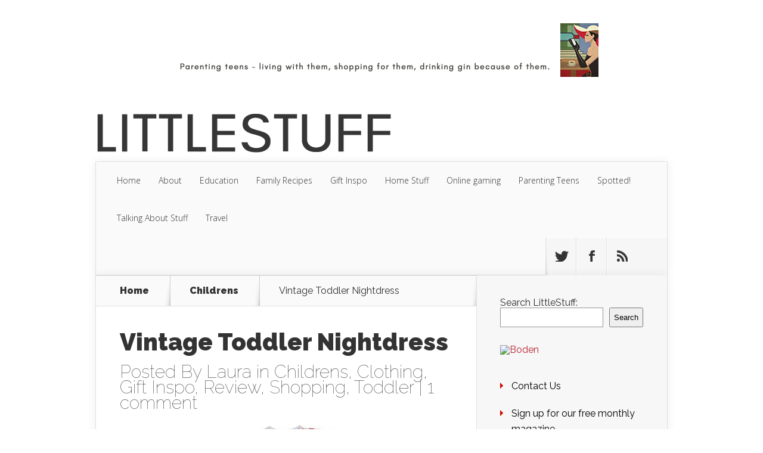

--- FILE ---
content_type: text/html; charset=UTF-8
request_url: https://www.littlestuff.co.uk/vintage-toddler-nightdress/
body_size: 11853
content:
<!DOCTYPE html>
<!--[if IE 6]>
<html id="ie6" lang="en-GB">
<![endif]-->
<!--[if IE 7]>
<html id="ie7" lang="en-GB">
<![endif]-->
<!--[if IE 8]>
<html id="ie8" lang="en-GB">
<![endif]-->
<!--[if !(IE 6) | !(IE 7) | !(IE 8)  ]><!-->
<html lang="en-GB">
<!--<![endif]-->
<head>
	<meta charset="UTF-8" />
			
	<meta http-equiv="X-UA-Compatible" content="IE=edge">
	<link rel="pingback" href="https://www.littlestuff.co.uk/blog/xmlrpc.php" />

		<!--[if lt IE 9]>
	<script src="https://www.littlestuff.co.uk/blog/wp-content/themes/Nexus/js/html5.js" type="text/javascript"></script>
	<![endif]-->

	<script type="text/javascript">
		document.documentElement.className = 'js';
	</script>

	<script>var et_site_url='https://www.littlestuff.co.uk/blog';var et_post_id='6955';function et_core_page_resource_fallback(a,b){"undefined"===typeof b&&(b=a.sheet.cssRules&&0===a.sheet.cssRules.length);b&&(a.onerror=null,a.onload=null,a.href?a.href=et_site_url+"/?et_core_page_resource="+a.id+et_post_id:a.src&&(a.src=et_site_url+"/?et_core_page_resource="+a.id+et_post_id))}
</script><meta name='robots' content='index, follow, max-image-preview:large, max-snippet:-1, max-video-preview:-1' />
	<style>img:is([sizes="auto" i], [sizes^="auto," i]) { contain-intrinsic-size: 3000px 1500px }</style>
	
	<!-- This site is optimized with the Yoast SEO Premium plugin v20.11 (Yoast SEO v26.0) - https://yoast.com/wordpress/plugins/seo/ -->
	<title>Vintage Toddler Nightdress - LittleStuff</title>
	<link rel="canonical" href="https://www.littlestuff.co.uk/vintage-toddler-nightdress/" />
	<meta property="og:locale" content="en_GB" />
	<meta property="og:type" content="article" />
	<meta property="og:title" content="Vintage Toddler Nightdress" />
	<meta property="og:description" content="Sometimes, a girls doesn&#039;t want to wear pyjamas. Or even (in our house) Jymamas. Sometimes a girl wants a pretty nightie. Sometimes a girl wants a pretty" />
	<meta property="og:url" content="https://www.littlestuff.co.uk/vintage-toddler-nightdress/" />
	<meta property="og:site_name" content="LittleStuff" />
	<meta property="article:publisher" content="https://www.facebook.com/litttlestuff/" />
	<meta property="article:published_time" content="2011-07-25T08:57:44+00:00" />
	<meta property="article:modified_time" content="2017-07-12T15:08:47+00:00" />
	<meta property="og:image" content="https://www.littlestuff.co.uk/blog/wp-content/uploads/2011/07/toddler-nightie.jpg" />
	<meta property="og:image:width" content="400" />
	<meta property="og:image:height" content="361" />
	<meta property="og:image:type" content="image/jpeg" />
	<meta name="author" content="Laura" />
	<meta name="twitter:label1" content="Written by" />
	<meta name="twitter:data1" content="Laura" />
	<meta name="twitter:label2" content="Estimated reading time" />
	<meta name="twitter:data2" content="1 minute" />
	<script type="application/ld+json" class="yoast-schema-graph">{"@context":"https://schema.org","@graph":[{"@type":"Article","@id":"https://www.littlestuff.co.uk/vintage-toddler-nightdress/#article","isPartOf":{"@id":"https://www.littlestuff.co.uk/vintage-toddler-nightdress/"},"author":{"name":"Laura","@id":"https://www.littlestuff.co.uk/#/schema/person/f7e60d9520e1a7d676164ea0880c6c02"},"headline":"Vintage Toddler Nightdress","datePublished":"2011-07-25T08:57:44+00:00","dateModified":"2017-07-12T15:08:47+00:00","mainEntityOfPage":{"@id":"https://www.littlestuff.co.uk/vintage-toddler-nightdress/"},"wordCount":188,"commentCount":1,"publisher":{"@id":"https://www.littlestuff.co.uk/#organization"},"image":{"@id":"https://www.littlestuff.co.uk/vintage-toddler-nightdress/#primaryimage"},"thumbnailUrl":"http://www.littlestuff.co.uk/blog/wp-content/uploads/2011/07/toddler-nightie.jpg","articleSection":["Childrens","Clothing","Gift Inspo","Review","Shopping","Toddler"],"inLanguage":"en-GB","potentialAction":[{"@type":"CommentAction","name":"Comment","target":["https://www.littlestuff.co.uk/vintage-toddler-nightdress/#respond"]}]},{"@type":"WebPage","@id":"https://www.littlestuff.co.uk/vintage-toddler-nightdress/","url":"https://www.littlestuff.co.uk/vintage-toddler-nightdress/","name":"Vintage Toddler Nightdress - LittleStuff","isPartOf":{"@id":"https://www.littlestuff.co.uk/#website"},"primaryImageOfPage":{"@id":"https://www.littlestuff.co.uk/vintage-toddler-nightdress/#primaryimage"},"image":{"@id":"https://www.littlestuff.co.uk/vintage-toddler-nightdress/#primaryimage"},"thumbnailUrl":"http://www.littlestuff.co.uk/blog/wp-content/uploads/2011/07/toddler-nightie.jpg","datePublished":"2011-07-25T08:57:44+00:00","dateModified":"2017-07-12T15:08:47+00:00","breadcrumb":{"@id":"https://www.littlestuff.co.uk/vintage-toddler-nightdress/#breadcrumb"},"inLanguage":"en-GB","potentialAction":[{"@type":"ReadAction","target":["https://www.littlestuff.co.uk/vintage-toddler-nightdress/"]}]},{"@type":"ImageObject","inLanguage":"en-GB","@id":"https://www.littlestuff.co.uk/vintage-toddler-nightdress/#primaryimage","url":"https://www.littlestuff.co.uk/blog/wp-content/uploads/2011/07/toddler-nightie.jpg","contentUrl":"https://www.littlestuff.co.uk/blog/wp-content/uploads/2011/07/toddler-nightie.jpg","width":"400","height":"361"},{"@type":"BreadcrumbList","@id":"https://www.littlestuff.co.uk/vintage-toddler-nightdress/#breadcrumb","itemListElement":[{"@type":"ListItem","position":1,"name":"Home","item":"https://www.littlestuff.co.uk/"},{"@type":"ListItem","position":2,"name":"Vintage Toddler Nightdress"}]},{"@type":"WebSite","@id":"https://www.littlestuff.co.uk/#website","url":"https://www.littlestuff.co.uk/","name":"LittleStuff","description":"Parenting teens - living with them, shopping for them, drinking gin because of them.","publisher":{"@id":"https://www.littlestuff.co.uk/#organization"},"potentialAction":[{"@type":"SearchAction","target":{"@type":"EntryPoint","urlTemplate":"https://www.littlestuff.co.uk/?s={search_term_string}"},"query-input":{"@type":"PropertyValueSpecification","valueRequired":true,"valueName":"search_term_string"}}],"inLanguage":"en-GB"},{"@type":"Organization","@id":"https://www.littlestuff.co.uk/#organization","name":"LittleStuff","url":"https://www.littlestuff.co.uk/","logo":{"@type":"ImageObject","inLanguage":"en-GB","@id":"https://www.littlestuff.co.uk/#/schema/logo/image/","url":"https://www.littlestuff.co.uk/blog/wp-content/uploads/2020/02/text-logo.png","contentUrl":"https://www.littlestuff.co.uk/blog/wp-content/uploads/2020/02/text-logo.png","width":1461,"height":202,"caption":"LittleStuff"},"image":{"@id":"https://www.littlestuff.co.uk/#/schema/logo/image/"},"sameAs":["https://www.facebook.com/litttlestuff/","https://x.com/littlestuff","https://www.instagram.com/littlestuffstuff/","https://uk.pinterest.com/littlestuffspot/","https://www.youtube.com/c/LittlestuffCoUk"]},{"@type":"Person","@id":"https://www.littlestuff.co.uk/#/schema/person/f7e60d9520e1a7d676164ea0880c6c02","name":"Laura","image":{"@type":"ImageObject","inLanguage":"en-GB","@id":"https://www.littlestuff.co.uk/#/schema/person/image/","url":"https://secure.gravatar.com/avatar/b5a302f04ada70dcb070b69cba4e42d64f3de1e26012baf57894d94bdae09e34?s=96&d=monsterid&r=g","contentUrl":"https://secure.gravatar.com/avatar/b5a302f04ada70dcb070b69cba4e42d64f3de1e26012baf57894d94bdae09e34?s=96&d=monsterid&r=g","caption":"Laura"},"description":"A 70's child, I’ve been married for a Very Long Time, and appear to have made four children, and collected one large and useless dog along the way. I work, I have four children, I have a dog… ergo, I do not do dusting or ironing. I began LittleStuff back in (gulp) 2004. I like huge mugs of tea. And Coffee. And Cake. And a steaming cone of crispy fresh fluffy chips, smothered in salt and vinegar. #healthyeater When I grow up I am going to be quietly graceful, organised and wear lipstick every day. In the meantime I *may* have a slight butterfly-brain issue.","sameAs":["http://www.littlestuff.co.uk","https://x.com/littlestuff"]}]}</script>
	<!-- / Yoast SEO Premium plugin. -->


<link rel='dns-prefetch' href='//www.googletagmanager.com' />
<link rel='dns-prefetch' href='//fonts.googleapis.com' />
<link rel="alternate" type="application/rss+xml" title="LittleStuff &raquo; Feed" href="https://www.littlestuff.co.uk/feed/" />
<link rel="alternate" type="application/rss+xml" title="LittleStuff &raquo; Comments Feed" href="https://www.littlestuff.co.uk/comments/feed/" />
<link rel="alternate" type="application/rss+xml" title="LittleStuff &raquo; Vintage Toddler Nightdress Comments Feed" href="https://www.littlestuff.co.uk/vintage-toddler-nightdress/feed/" />
<script type="text/javascript">
/* <![CDATA[ */
window._wpemojiSettings = {"baseUrl":"https:\/\/s.w.org\/images\/core\/emoji\/16.0.1\/72x72\/","ext":".png","svgUrl":"https:\/\/s.w.org\/images\/core\/emoji\/16.0.1\/svg\/","svgExt":".svg","source":{"concatemoji":"https:\/\/www.littlestuff.co.uk\/blog\/wp-includes\/js\/wp-emoji-release.min.js?ver=6.8.3"}};
/*! This file is auto-generated */
!function(s,n){var o,i,e;function c(e){try{var t={supportTests:e,timestamp:(new Date).valueOf()};sessionStorage.setItem(o,JSON.stringify(t))}catch(e){}}function p(e,t,n){e.clearRect(0,0,e.canvas.width,e.canvas.height),e.fillText(t,0,0);var t=new Uint32Array(e.getImageData(0,0,e.canvas.width,e.canvas.height).data),a=(e.clearRect(0,0,e.canvas.width,e.canvas.height),e.fillText(n,0,0),new Uint32Array(e.getImageData(0,0,e.canvas.width,e.canvas.height).data));return t.every(function(e,t){return e===a[t]})}function u(e,t){e.clearRect(0,0,e.canvas.width,e.canvas.height),e.fillText(t,0,0);for(var n=e.getImageData(16,16,1,1),a=0;a<n.data.length;a++)if(0!==n.data[a])return!1;return!0}function f(e,t,n,a){switch(t){case"flag":return n(e,"\ud83c\udff3\ufe0f\u200d\u26a7\ufe0f","\ud83c\udff3\ufe0f\u200b\u26a7\ufe0f")?!1:!n(e,"\ud83c\udde8\ud83c\uddf6","\ud83c\udde8\u200b\ud83c\uddf6")&&!n(e,"\ud83c\udff4\udb40\udc67\udb40\udc62\udb40\udc65\udb40\udc6e\udb40\udc67\udb40\udc7f","\ud83c\udff4\u200b\udb40\udc67\u200b\udb40\udc62\u200b\udb40\udc65\u200b\udb40\udc6e\u200b\udb40\udc67\u200b\udb40\udc7f");case"emoji":return!a(e,"\ud83e\udedf")}return!1}function g(e,t,n,a){var r="undefined"!=typeof WorkerGlobalScope&&self instanceof WorkerGlobalScope?new OffscreenCanvas(300,150):s.createElement("canvas"),o=r.getContext("2d",{willReadFrequently:!0}),i=(o.textBaseline="top",o.font="600 32px Arial",{});return e.forEach(function(e){i[e]=t(o,e,n,a)}),i}function t(e){var t=s.createElement("script");t.src=e,t.defer=!0,s.head.appendChild(t)}"undefined"!=typeof Promise&&(o="wpEmojiSettingsSupports",i=["flag","emoji"],n.supports={everything:!0,everythingExceptFlag:!0},e=new Promise(function(e){s.addEventListener("DOMContentLoaded",e,{once:!0})}),new Promise(function(t){var n=function(){try{var e=JSON.parse(sessionStorage.getItem(o));if("object"==typeof e&&"number"==typeof e.timestamp&&(new Date).valueOf()<e.timestamp+604800&&"object"==typeof e.supportTests)return e.supportTests}catch(e){}return null}();if(!n){if("undefined"!=typeof Worker&&"undefined"!=typeof OffscreenCanvas&&"undefined"!=typeof URL&&URL.createObjectURL&&"undefined"!=typeof Blob)try{var e="postMessage("+g.toString()+"("+[JSON.stringify(i),f.toString(),p.toString(),u.toString()].join(",")+"));",a=new Blob([e],{type:"text/javascript"}),r=new Worker(URL.createObjectURL(a),{name:"wpTestEmojiSupports"});return void(r.onmessage=function(e){c(n=e.data),r.terminate(),t(n)})}catch(e){}c(n=g(i,f,p,u))}t(n)}).then(function(e){for(var t in e)n.supports[t]=e[t],n.supports.everything=n.supports.everything&&n.supports[t],"flag"!==t&&(n.supports.everythingExceptFlag=n.supports.everythingExceptFlag&&n.supports[t]);n.supports.everythingExceptFlag=n.supports.everythingExceptFlag&&!n.supports.flag,n.DOMReady=!1,n.readyCallback=function(){n.DOMReady=!0}}).then(function(){return e}).then(function(){var e;n.supports.everything||(n.readyCallback(),(e=n.source||{}).concatemoji?t(e.concatemoji):e.wpemoji&&e.twemoji&&(t(e.twemoji),t(e.wpemoji)))}))}((window,document),window._wpemojiSettings);
/* ]]> */
</script>
<meta content="Nexus v.1.7.14" name="generator"/><link rel="stylesheet" href="https://www.littlestuff.co.uk/blog/wp-content/cache/minify/dcfbb.css" media="all" />

<style id='wp-emoji-styles-inline-css' type='text/css'>

	img.wp-smiley, img.emoji {
		display: inline !important;
		border: none !important;
		box-shadow: none !important;
		height: 1em !important;
		width: 1em !important;
		margin: 0 0.07em !important;
		vertical-align: -0.1em !important;
		background: none !important;
		padding: 0 !important;
	}
</style>
<link rel="stylesheet" href="https://www.littlestuff.co.uk/blog/wp-content/cache/minify/560f3.css" media="all" />

<style id='classic-theme-styles-inline-css' type='text/css'>
/*! This file is auto-generated */
.wp-block-button__link{color:#fff;background-color:#32373c;border-radius:9999px;box-shadow:none;text-decoration:none;padding:calc(.667em + 2px) calc(1.333em + 2px);font-size:1.125em}.wp-block-file__button{background:#32373c;color:#fff;text-decoration:none}
</style>
<link rel="stylesheet" href="https://www.littlestuff.co.uk/blog/wp-content/cache/minify/8dc08.css" media="all" />

<style id='global-styles-inline-css' type='text/css'>
:root{--wp--preset--aspect-ratio--square: 1;--wp--preset--aspect-ratio--4-3: 4/3;--wp--preset--aspect-ratio--3-4: 3/4;--wp--preset--aspect-ratio--3-2: 3/2;--wp--preset--aspect-ratio--2-3: 2/3;--wp--preset--aspect-ratio--16-9: 16/9;--wp--preset--aspect-ratio--9-16: 9/16;--wp--preset--color--black: #000000;--wp--preset--color--cyan-bluish-gray: #abb8c3;--wp--preset--color--white: #ffffff;--wp--preset--color--pale-pink: #f78da7;--wp--preset--color--vivid-red: #cf2e2e;--wp--preset--color--luminous-vivid-orange: #ff6900;--wp--preset--color--luminous-vivid-amber: #fcb900;--wp--preset--color--light-green-cyan: #7bdcb5;--wp--preset--color--vivid-green-cyan: #00d084;--wp--preset--color--pale-cyan-blue: #8ed1fc;--wp--preset--color--vivid-cyan-blue: #0693e3;--wp--preset--color--vivid-purple: #9b51e0;--wp--preset--gradient--vivid-cyan-blue-to-vivid-purple: linear-gradient(135deg,rgba(6,147,227,1) 0%,rgb(155,81,224) 100%);--wp--preset--gradient--light-green-cyan-to-vivid-green-cyan: linear-gradient(135deg,rgb(122,220,180) 0%,rgb(0,208,130) 100%);--wp--preset--gradient--luminous-vivid-amber-to-luminous-vivid-orange: linear-gradient(135deg,rgba(252,185,0,1) 0%,rgba(255,105,0,1) 100%);--wp--preset--gradient--luminous-vivid-orange-to-vivid-red: linear-gradient(135deg,rgba(255,105,0,1) 0%,rgb(207,46,46) 100%);--wp--preset--gradient--very-light-gray-to-cyan-bluish-gray: linear-gradient(135deg,rgb(238,238,238) 0%,rgb(169,184,195) 100%);--wp--preset--gradient--cool-to-warm-spectrum: linear-gradient(135deg,rgb(74,234,220) 0%,rgb(151,120,209) 20%,rgb(207,42,186) 40%,rgb(238,44,130) 60%,rgb(251,105,98) 80%,rgb(254,248,76) 100%);--wp--preset--gradient--blush-light-purple: linear-gradient(135deg,rgb(255,206,236) 0%,rgb(152,150,240) 100%);--wp--preset--gradient--blush-bordeaux: linear-gradient(135deg,rgb(254,205,165) 0%,rgb(254,45,45) 50%,rgb(107,0,62) 100%);--wp--preset--gradient--luminous-dusk: linear-gradient(135deg,rgb(255,203,112) 0%,rgb(199,81,192) 50%,rgb(65,88,208) 100%);--wp--preset--gradient--pale-ocean: linear-gradient(135deg,rgb(255,245,203) 0%,rgb(182,227,212) 50%,rgb(51,167,181) 100%);--wp--preset--gradient--electric-grass: linear-gradient(135deg,rgb(202,248,128) 0%,rgb(113,206,126) 100%);--wp--preset--gradient--midnight: linear-gradient(135deg,rgb(2,3,129) 0%,rgb(40,116,252) 100%);--wp--preset--font-size--small: 13px;--wp--preset--font-size--medium: 20px;--wp--preset--font-size--large: 36px;--wp--preset--font-size--x-large: 42px;--wp--preset--spacing--20: 0.44rem;--wp--preset--spacing--30: 0.67rem;--wp--preset--spacing--40: 1rem;--wp--preset--spacing--50: 1.5rem;--wp--preset--spacing--60: 2.25rem;--wp--preset--spacing--70: 3.38rem;--wp--preset--spacing--80: 5.06rem;--wp--preset--shadow--natural: 6px 6px 9px rgba(0, 0, 0, 0.2);--wp--preset--shadow--deep: 12px 12px 50px rgba(0, 0, 0, 0.4);--wp--preset--shadow--sharp: 6px 6px 0px rgba(0, 0, 0, 0.2);--wp--preset--shadow--outlined: 6px 6px 0px -3px rgba(255, 255, 255, 1), 6px 6px rgba(0, 0, 0, 1);--wp--preset--shadow--crisp: 6px 6px 0px rgba(0, 0, 0, 1);}:where(.is-layout-flex){gap: 0.5em;}:where(.is-layout-grid){gap: 0.5em;}body .is-layout-flex{display: flex;}.is-layout-flex{flex-wrap: wrap;align-items: center;}.is-layout-flex > :is(*, div){margin: 0;}body .is-layout-grid{display: grid;}.is-layout-grid > :is(*, div){margin: 0;}:where(.wp-block-columns.is-layout-flex){gap: 2em;}:where(.wp-block-columns.is-layout-grid){gap: 2em;}:where(.wp-block-post-template.is-layout-flex){gap: 1.25em;}:where(.wp-block-post-template.is-layout-grid){gap: 1.25em;}.has-black-color{color: var(--wp--preset--color--black) !important;}.has-cyan-bluish-gray-color{color: var(--wp--preset--color--cyan-bluish-gray) !important;}.has-white-color{color: var(--wp--preset--color--white) !important;}.has-pale-pink-color{color: var(--wp--preset--color--pale-pink) !important;}.has-vivid-red-color{color: var(--wp--preset--color--vivid-red) !important;}.has-luminous-vivid-orange-color{color: var(--wp--preset--color--luminous-vivid-orange) !important;}.has-luminous-vivid-amber-color{color: var(--wp--preset--color--luminous-vivid-amber) !important;}.has-light-green-cyan-color{color: var(--wp--preset--color--light-green-cyan) !important;}.has-vivid-green-cyan-color{color: var(--wp--preset--color--vivid-green-cyan) !important;}.has-pale-cyan-blue-color{color: var(--wp--preset--color--pale-cyan-blue) !important;}.has-vivid-cyan-blue-color{color: var(--wp--preset--color--vivid-cyan-blue) !important;}.has-vivid-purple-color{color: var(--wp--preset--color--vivid-purple) !important;}.has-black-background-color{background-color: var(--wp--preset--color--black) !important;}.has-cyan-bluish-gray-background-color{background-color: var(--wp--preset--color--cyan-bluish-gray) !important;}.has-white-background-color{background-color: var(--wp--preset--color--white) !important;}.has-pale-pink-background-color{background-color: var(--wp--preset--color--pale-pink) !important;}.has-vivid-red-background-color{background-color: var(--wp--preset--color--vivid-red) !important;}.has-luminous-vivid-orange-background-color{background-color: var(--wp--preset--color--luminous-vivid-orange) !important;}.has-luminous-vivid-amber-background-color{background-color: var(--wp--preset--color--luminous-vivid-amber) !important;}.has-light-green-cyan-background-color{background-color: var(--wp--preset--color--light-green-cyan) !important;}.has-vivid-green-cyan-background-color{background-color: var(--wp--preset--color--vivid-green-cyan) !important;}.has-pale-cyan-blue-background-color{background-color: var(--wp--preset--color--pale-cyan-blue) !important;}.has-vivid-cyan-blue-background-color{background-color: var(--wp--preset--color--vivid-cyan-blue) !important;}.has-vivid-purple-background-color{background-color: var(--wp--preset--color--vivid-purple) !important;}.has-black-border-color{border-color: var(--wp--preset--color--black) !important;}.has-cyan-bluish-gray-border-color{border-color: var(--wp--preset--color--cyan-bluish-gray) !important;}.has-white-border-color{border-color: var(--wp--preset--color--white) !important;}.has-pale-pink-border-color{border-color: var(--wp--preset--color--pale-pink) !important;}.has-vivid-red-border-color{border-color: var(--wp--preset--color--vivid-red) !important;}.has-luminous-vivid-orange-border-color{border-color: var(--wp--preset--color--luminous-vivid-orange) !important;}.has-luminous-vivid-amber-border-color{border-color: var(--wp--preset--color--luminous-vivid-amber) !important;}.has-light-green-cyan-border-color{border-color: var(--wp--preset--color--light-green-cyan) !important;}.has-vivid-green-cyan-border-color{border-color: var(--wp--preset--color--vivid-green-cyan) !important;}.has-pale-cyan-blue-border-color{border-color: var(--wp--preset--color--pale-cyan-blue) !important;}.has-vivid-cyan-blue-border-color{border-color: var(--wp--preset--color--vivid-cyan-blue) !important;}.has-vivid-purple-border-color{border-color: var(--wp--preset--color--vivid-purple) !important;}.has-vivid-cyan-blue-to-vivid-purple-gradient-background{background: var(--wp--preset--gradient--vivid-cyan-blue-to-vivid-purple) !important;}.has-light-green-cyan-to-vivid-green-cyan-gradient-background{background: var(--wp--preset--gradient--light-green-cyan-to-vivid-green-cyan) !important;}.has-luminous-vivid-amber-to-luminous-vivid-orange-gradient-background{background: var(--wp--preset--gradient--luminous-vivid-amber-to-luminous-vivid-orange) !important;}.has-luminous-vivid-orange-to-vivid-red-gradient-background{background: var(--wp--preset--gradient--luminous-vivid-orange-to-vivid-red) !important;}.has-very-light-gray-to-cyan-bluish-gray-gradient-background{background: var(--wp--preset--gradient--very-light-gray-to-cyan-bluish-gray) !important;}.has-cool-to-warm-spectrum-gradient-background{background: var(--wp--preset--gradient--cool-to-warm-spectrum) !important;}.has-blush-light-purple-gradient-background{background: var(--wp--preset--gradient--blush-light-purple) !important;}.has-blush-bordeaux-gradient-background{background: var(--wp--preset--gradient--blush-bordeaux) !important;}.has-luminous-dusk-gradient-background{background: var(--wp--preset--gradient--luminous-dusk) !important;}.has-pale-ocean-gradient-background{background: var(--wp--preset--gradient--pale-ocean) !important;}.has-electric-grass-gradient-background{background: var(--wp--preset--gradient--electric-grass) !important;}.has-midnight-gradient-background{background: var(--wp--preset--gradient--midnight) !important;}.has-small-font-size{font-size: var(--wp--preset--font-size--small) !important;}.has-medium-font-size{font-size: var(--wp--preset--font-size--medium) !important;}.has-large-font-size{font-size: var(--wp--preset--font-size--large) !important;}.has-x-large-font-size{font-size: var(--wp--preset--font-size--x-large) !important;}
:where(.wp-block-post-template.is-layout-flex){gap: 1.25em;}:where(.wp-block-post-template.is-layout-grid){gap: 1.25em;}
:where(.wp-block-columns.is-layout-flex){gap: 2em;}:where(.wp-block-columns.is-layout-grid){gap: 2em;}
:root :where(.wp-block-pullquote){font-size: 1.5em;line-height: 1.6;}
</style>
<link rel='stylesheet' id='nexus-fonts-css' href='https://fonts.googleapis.com/css?family=Open+Sans:300italic,400italic,700italic,800italic,400,300,700,800|Raleway:400,200,100,500,700,800,900&#038;subset=latin,latin-ext' type='text/css' media='all' />
<link rel="stylesheet" href="https://www.littlestuff.co.uk/blog/wp-content/cache/minify/d456b.css" media="all" />





<script  src="https://www.littlestuff.co.uk/blog/wp-content/cache/minify/2e925.js"></script>



<!-- Google tag (gtag.js) snippet added by Site Kit -->
<!-- Google Analytics snippet added by Site Kit -->
<script type="text/javascript" src="https://www.googletagmanager.com/gtag/js?id=GT-KT4BX8H" id="google_gtagjs-js" async></script>
<script type="text/javascript" id="google_gtagjs-js-after">
/* <![CDATA[ */
window.dataLayer = window.dataLayer || [];function gtag(){dataLayer.push(arguments);}
gtag("set","linker",{"domains":["www.littlestuff.co.uk"]});
gtag("js", new Date());
gtag("set", "developer_id.dZTNiMT", true);
gtag("config", "GT-KT4BX8H");
/* ]]> */
</script>
<link rel="https://api.w.org/" href="https://www.littlestuff.co.uk/wp-json/" /><link rel="alternate" title="JSON" type="application/json" href="https://www.littlestuff.co.uk/wp-json/wp/v2/posts/6955" /><link rel="EditURI" type="application/rsd+xml" title="RSD" href="https://www.littlestuff.co.uk/blog/xmlrpc.php?rsd" />
<meta name="generator" content="WordPress 6.8.3" />
<link rel='shortlink' href='https://www.littlestuff.co.uk/?p=6955' />
<link rel="alternate" title="oEmbed (JSON)" type="application/json+oembed" href="https://www.littlestuff.co.uk/wp-json/oembed/1.0/embed?url=https%3A%2F%2Fwww.littlestuff.co.uk%2Fvintage-toddler-nightdress%2F" />
<link rel="alternate" title="oEmbed (XML)" type="text/xml+oembed" href="https://www.littlestuff.co.uk/wp-json/oembed/1.0/embed?url=https%3A%2F%2Fwww.littlestuff.co.uk%2Fvintage-toddler-nightdress%2F&#038;format=xml" />
<meta name="generator" content="Site Kit by Google 1.170.0" /><meta name="viewport" content="width=device-width, initial-scale=1.0, maximum-scale=1.0, user-scalable=0" />	<style>
		a { color: #be2331; }

		body { color: #333333; }

		#top-menu li.current-menu-item > a, #top-menu > li > a:hover, .meta-info, .et-description .post-meta span, .categories-tabs:after, .home-tab-active, .home-tab-active:before, a.read-more, .comment-reply-link, h1.post-heading, .form-submit input, .home-tab-active:before, .et-recent-videos-wrap li:before, .nav li ul, .et_mobile_menu, #top-menu > .sfHover > a { background-color: #6caa9d; }

		.featured-comments span, #author-info strong, #footer-bottom .current-menu-item a, .featured-comments span { color: #6caa9d; }
		.entry-content blockquote, .widget li:before, .footer-widget li:before, .et-popular-mobile-arrow-next { border-left-color: #6caa9d; }

		.et-popular-mobile-arrow-previous { border-right-color: #6caa9d; }

		#top-menu > li > a { color: #333333; }

		#top-menu > li.current-menu-item > a, #top-menu li li a, .et_mobile_menu li a { color: #ffffff; }

		</style>
<style>#featured { background-image: url(https://www.littlestuff.co.uk/blog/wp-content/uploads/2019/01/background-deco.jpg); }</style><link rel="preload" href="https://www.littlestuff.co.uk/blog/wp-content/themes/Nexus/core/admin/fonts/modules.ttf" as="font" crossorigin="anonymous"><style type="text/css" id="custom-background-css">
body.custom-background { background-color: #ffffff; }
</style>
	</head>
<body class="wp-singular post-template-default single single-post postid-6955 single-format-standard custom-background wp-theme-Nexus et_color_scheme_red et_includes_sidebar">
	<header id="main-header">
		<div class="container">
			<div id="top-info" class="clearfix">
							<div class="header-banner">
				<a href=""><img src="https://www.littlestuff.co.uk/blog/wp-content/uploads/2019/01/header.png" alt="" /></a>				</div> <!-- .header-banner -->
			
							<a href="https://www.littlestuff.co.uk/">
					<img src="https://www.littlestuff.co.uk/blog/wp-content/uploads/2019/01/new-logo.png" alt="LittleStuff" id="logo" />
				</a>
			</div>

			<div id="top-navigation" class="clearfix">
				<div id="et_mobile_nav_menu"><a href="#" class="mobile_nav closed">Navigation Menu<span class="et_mobile_arrow"></span></a></div>
				<nav>
									<ul id="top-menu" class="nav">
													<li ><a href="https://www.littlestuff.co.uk/">Home</a></li>
						
						<li class="page_item page-item-4175 page_item_has_children"><a href="https://www.littlestuff.co.uk/about-littlestuff-about-laura-hitchcock/">About</a>
<ul class='children'>
	<li class="page_item page-item-20612"><a href="https://www.littlestuff.co.uk/about-littlestuff-about-laura-hitchcock/about-laura/">About Me</a></li>
	<li class="page_item page-item-4500"><a href="https://www.littlestuff.co.uk/about-littlestuff-about-laura-hitchcock/contact-us/">Contact Us</a></li>
	<li class="page_item page-item-7445"><a href="https://www.littlestuff.co.uk/about-littlestuff-about-laura-hitchcock/privacy-policy/">Privacy Policy</a></li>
	<li class="page_item page-item-32689"><a href="https://www.littlestuff.co.uk/about-littlestuff-about-laura-hitchcock/so-whats-with-those-affiliate-links/">So what&#8217;s with those Affiliate Links?</a></li>
	<li class="page_item page-item-12915"><a href="https://www.littlestuff.co.uk/about-littlestuff-about-laura-hitchcock/subscribe-by-mail-dont-miss-a-thing/">Subscribe by mail &#8211; don&#8217;t miss a thing!</a></li>
</ul>
</li>
							<li class="cat-item cat-item-4305"><a href="https://www.littlestuff.co.uk/category/education/">Education</a>
</li>
	<li class="cat-item cat-item-591"><a href="https://www.littlestuff.co.uk/category/recipe/">Family Recipes</a>
<ul class='children'>
	<li class="cat-item cat-item-4360"><a href="https://www.littlestuff.co.uk/category/recipe/retro-school-dinners-recipes/">Retro School Dinners Recipes</a>
</li>
</ul>
</li>
	<li class="cat-item cat-item-210"><a href="https://www.littlestuff.co.uk/category/gifts-and-presents/">Gift Inspo</a>
</li>
	<li class="cat-item cat-item-4345"><a href="https://www.littlestuff.co.uk/category/for-the-home/">Home Stuff</a>
<ul class='children'>
	<li class="cat-item cat-item-4355"><a href="https://www.littlestuff.co.uk/category/for-the-home/cocktail/">Cocktails!</a>
</li>
	<li class="cat-item cat-item-4348"><a href="https://www.littlestuff.co.uk/category/for-the-home/entertaining/">Entertaining</a>
</li>
	<li class="cat-item cat-item-4342"><a href="https://www.littlestuff.co.uk/category/for-the-home/family-finance/">Family Finance</a>
</li>
	<li class="cat-item cat-item-4343"><a href="https://www.littlestuff.co.uk/category/for-the-home/for-the-family/">For the Family</a>
	<ul class='children'>
	<li class="cat-item cat-item-4131"><a href="https://www.littlestuff.co.uk/category/for-the-home/for-the-family/for-dads/">For Dads</a>
</li>
	<li class="cat-item cat-item-3447"><a href="https://www.littlestuff.co.uk/category/for-the-home/for-the-family/gifts-and-presents-for-mums/">For Mums</a>
</li>
	<li class="cat-item cat-item-1343"><a href="https://www.littlestuff.co.uk/category/for-the-home/for-the-family/just-for-you/">Just for You</a>
</li>
	</ul>
</li>
	<li class="cat-item cat-item-4277"><a href="https://www.littlestuff.co.uk/category/for-the-home/in-the-garden-2/">In the Garden</a>
</li>
	<li class="cat-item cat-item-574"><a href="https://www.littlestuff.co.uk/category/for-the-home/in-the-home/">In the Home</a>
</li>
	<li class="cat-item cat-item-4349"><a href="https://www.littlestuff.co.uk/category/for-the-home/pets/">Pets</a>
</li>
</ul>
</li>
	<li class="cat-item cat-item-23725"><a href="https://www.littlestuff.co.uk/category/online-gaming/">Online gaming</a>
</li>
	<li class="cat-item cat-item-4356"><a href="https://www.littlestuff.co.uk/category/parenting-teens/">Parenting Teens</a>
<ul class='children'>
	<li class="cat-item cat-item-4300"><a href="https://www.littlestuff.co.uk/category/parenting-teens/teens/">For Teens</a>
</li>
</ul>
</li>
	<li class="cat-item cat-item-588"><a href="https://www.littlestuff.co.uk/category/spotted/">Spotted!</a>
</li>
	<li class="cat-item cat-item-18"><a href="https://www.littlestuff.co.uk/category/article/">Talking About Stuff</a>
<ul class='children'>
	<li class="cat-item cat-item-871"><a href="https://www.littlestuff.co.uk/category/article/books/">Bookshelf</a>
</li>
	<li class="cat-item cat-item-4137"><a href="https://www.littlestuff.co.uk/category/article/technology-for-baffled-parents/">Technology for baffled parents</a>
</li>
</ul>
</li>
	<li class="cat-item cat-item-893"><a href="https://www.littlestuff.co.uk/category/travel/">Travel</a>
<ul class='children'>
	<li class="cat-item cat-item-4354"><a href="https://www.littlestuff.co.uk/category/travel/camping/">Camping</a>
</li>
	<li class="cat-item cat-item-186"><a href="https://www.littlestuff.co.uk/category/travel/family-friendly-holidays/">Family Friendly Holidays</a>
</li>
	<li class="cat-item cat-item-4353"><a href="https://www.littlestuff.co.uk/category/travel/kid-free-breaks/">Kid-Free Breaks</a>
</li>
</ul>
</li>
					</ul>
								</nav>

				<ul id="et-social-icons">
										<li class="twitter">
						<a href="https://twitter.com/littlestuff">
							<span class="et-social-normal">Follow us on Twitter</span>
							<span class="et-social-hover"></span>
						</a>
					</li>
					
										<li class="facebook">
						<a href="https://www.facebook.com/littlestuff.co.uk">
							<span class="et-social-normal">Follow us on Facebook</span>
							<span class="et-social-hover"></span>
						</a>
					</li>
					
										<li class="rss">
												<a href="http://www.littlestuff.co.uk/feed/">
							<span class="et-social-normal">Subscribe To Rss Feed</span>
							<span class="et-social-hover"></span>
						</a>
					</li>
					
									</ul>
			</div> <!-- #top-navigation -->
		</div> <!-- .container -->
	</header> <!-- #main-header -->

<div class="page-wrap container">
	<div id="main-content">
		<div class="main-content-wrap clearfix">
			<div id="content">
				
<div id="breadcrumbs">
			  	<span class="et_breadcrumbs_content">
				<a href="https://www.littlestuff.co.uk" class="breadcrumbs_home">Home</a> <span class="raquo">&raquo;</span>

								<a href="https://www.littlestuff.co.uk/category/for-the-home/for-the-family/childrens/">Childrens</a> <span class="raquo">&raquo;</span> </span> <!-- .et_breadcrumbs_content --><span class="et_breadcrumbs_title">Vintage Toddler Nightdress</span>				
				</div> <!-- #breadcrumbs -->
				<div id="left-area">

									
					<article class="entry-content clearfix">
											<h1 class="main-title">Vintage Toddler Nightdress</h1>
					
						<p class="post-meta">Posted By <a href="https://www.littlestuff.co.uk/author/laura/" title="Posts by Laura" rel="author">Laura</a> in <a href="https://www.littlestuff.co.uk/category/for-the-home/for-the-family/childrens/" rel="category tag">Childrens</a>, <a href="https://www.littlestuff.co.uk/category/shopping/clothing/" rel="category tag">Clothing</a>, <a href="https://www.littlestuff.co.uk/category/gifts-and-presents/" rel="category tag">Gift Inspo</a>, <a href="https://www.littlestuff.co.uk/category/shopping/review/" rel="category tag">Review</a>, <a href="https://www.littlestuff.co.uk/category/shopping/" rel="category tag">Shopping</a>, <a href="https://www.littlestuff.co.uk/category/for-the-home/for-the-family/toddler/" rel="category tag">Toddler</a> | <span class="comments-number"><a href="https://www.littlestuff.co.uk/vintage-toddler-nightdress/#respond">1 comment</a></span></p>
						
				
					<p><a title="girls nightdress" href="http://www.weegooseberry.com/powell-craft-amber-nightdress-13255-p.html" target="_blank" rel="noopener"><img fetchpriority="high" decoding="async" class="aligncenter size-full wp-image-6956" title="toddler-nightie" src="http://www.littlestuff.co.uk/blog/wp-content/uploads/2011/07/toddler-nightie.jpg" alt="" width="400" height="361" srcset="https://www.littlestuff.co.uk/blog/wp-content/uploads/2011/07/toddler-nightie.jpg 400w, https://www.littlestuff.co.uk/blog/wp-content/uploads/2011/07/toddler-nightie-300x270.jpg 300w" sizes="(max-width: 400px) 100vw, 400px" /></a>Sometimes, a girls doesn&#8217;t want to wear pyjamas. Or even (in our house) Jymamas. Sometimes a girl wants a pretty nightie.</p>
<p>Sometimes a girl wants a pretty nightie that&#8217;s not white and fairy-like.</p>
<p>If you should happen to possess one of those girls (*eyeroll*), you might want to take a meandering saunter over see this fab range on Amazon. Because they sent us this rather adorable vintage-styled nightie by Powell Craft&#8230; and I have to fight to get it off the girl to wash it.</p>
<p>And it&#8217;s not just a pretty face (and an adorable button front) Being a nice lightweight 100% cotton it was a godsend on our recent trip to France, where temperatures in the caravan, even in the middle of the night, were touching on 25 degrees.</p>
<p>It&#8217;s unbearably cute, there&#8217;s a distinct lack of any kind of popular-mass-media characterisation adorning it,  it&#8217;s comfortable and light to wear on a summers night, and there&#8217;s bags of growing room.</p>
<p>What more are you looking for in a girls nightdress, huh?</p>
<p>Now shoo, go buy your own.</p>
<p style="text-align: center;"><em><a href="http://amzn.to/2tIlbMZ" target="_blank" rel="noopener">Powell Craft Amber Girls Nightdress available from Amazon for £26</a>.</em></p>
					</article> <!-- .entry -->

					
					<div id="et-box-author">
						<div id="et-bio-author">
							<div class="author-avatar">
								<img alt='' src='https://secure.gravatar.com/avatar/b5a302f04ada70dcb070b69cba4e42d64f3de1e26012baf57894d94bdae09e34?s=60&#038;d=monsterid&#038;r=g' srcset='https://secure.gravatar.com/avatar/b5a302f04ada70dcb070b69cba4e42d64f3de1e26012baf57894d94bdae09e34?s=120&#038;d=monsterid&#038;r=g 2x' class='avatar avatar-60 photo' height='60' width='60' decoding='async'/>							</div> <!-- end #author-avatar -->

							<p id="author-info">
								<strong>Author:</strong> <a href="http://www.littlestuff.co.uk" title="Visit Laura&#8217;s website" rel="author external">Laura</a>							</p> <!-- end #author-info -->

							<p>A 70's child, I’ve been married for a Very Long Time, and appear to have made four children, and collected one large and useless dog along the way.
I work, I have four children, I have a dog… ergo, I do not do dusting or ironing.
I began LittleStuff back in (gulp) 2004.
I like huge mugs of tea. And Coffee. And Cake. And a steaming cone of crispy fresh fluffy chips, smothered in salt and vinegar. #healthyeater
When I grow up I am going to be quietly graceful, organised and wear lipstick every day. In the meantime I *may* have a slight butterfly-brain issue.</p>
						</div>

						<div id="et-post-share" class="clearfix">
							<span>Share This Post On</span>
							<ul id="et-share-icons">
							<li class="google-share"><a href="https://plus.google.com/share?url=https://www.littlestuff.co.uk/vintage-toddler-nightdress/" target="_blank" class="et-share-button et-share-google">Google</a></li><li class="facebook-share"><a href="http://www.facebook.com/sharer/sharer.php?s=100&amp;p[url]=https://www.littlestuff.co.uk/vintage-toddler-nightdress/&amp;p[images][0]=&amp;p[title]=Vintage Toddler Nightdress" target="_blank" class="et-share-button et-share-facebook">Facebook</a></li><li class="twitter-share"><a href="https://twitter.com/intent/tweet?url=https://www.littlestuff.co.uk/vintage-toddler-nightdress/&amp;text=Vintage Toddler Nightdress" target="_blank" class="et-share-button et-share-twitter">Twitter</a></li>							</ul>
						</div>
					</div>

				
					<!-- You can start editing here. -->

<section id="comment-wrap">
	<h1 id="comments" class="page_title">1 Comment</h1>
			
					<ol class="commentlist clearfix">
					<li class="comment even thread-even depth-1" id="li-comment-160547">
		<article id="comment-160547" class="comment-body clearfix">
			<div class="comment_avatar">
				<img alt='' src='https://secure.gravatar.com/avatar/21e27ec0d131480b4c19ba8b06b63e4f6917d01a6a89a7ccf4e4354d50af50a0?s=60&#038;d=monsterid&#038;r=g' srcset='https://secure.gravatar.com/avatar/21e27ec0d131480b4c19ba8b06b63e4f6917d01a6a89a7ccf4e4354d50af50a0?s=120&#038;d=monsterid&#038;r=g 2x' class='avatar avatar-60 photo' height='60' width='60' decoding='async'/>			</div>

			<div class="comment_postinfo">
				<span class="fn">(@littlestuff) (@littlestuff)</span>				<p>
					<span class="comment_date">
					9 July 2012					</span>
									</p>
						</div> <!-- .comment_postinfo -->

			<div class="comment_area">
				
				<div class="comment-content clearfix">
				<p>Old Stuff:: Vintage Toddler Nightdress <a href="http://t.co/q4UT9Z6V" rel="nofollow ugc">http://t.co/q4UT9Z6V</a></p>
<span class="reply-container"><a rel="nofollow" class="comment-reply-link" href="#comment-160547" data-commentid="160547" data-postid="6955" data-belowelement="comment-160547" data-respondelement="respond" data-replyto="Reply to (@littlestuff) (@littlestuff)" aria-label="Reply to (@littlestuff) (@littlestuff)">Post a Reply</a></span>				</div> <!-- end comment-content-->
			</div> <!-- end comment_area-->
		</article> <!-- .comment-body -->
</li><!-- #comment-## -->
			</ol>
		
		
							<div id="respond" class="comment-respond">
		<h3 id="reply-title" class="comment-reply-title"><span>Submit a Comment</span> <small><a rel="nofollow" id="cancel-comment-reply-link" href="/vintage-toddler-nightdress/#respond" style="display:none;">Cancel reply</a></small></h3><form action="https://www.littlestuff.co.uk/blog/wp-comments-post.php" method="post" id="commentform" class="comment-form"><p class="comment-notes"><span id="email-notes">Your email address will not be published.</span> <span class="required-field-message">Required fields are marked <span class="required">*</span></span></p><p class="comment-form-comment"><label for="comment">Comment <span class="required">*</span></label> <textarea id="comment" name="comment" cols="45" rows="8" maxlength="65525" required="required"></textarea></p><p class="comment-form-author"><label for="author">Name <span class="required">*</span></label> <input id="author" name="author" type="text" value="" size="30" maxlength="245" autocomplete="name" required="required" /></p>
<p class="comment-form-email"><label for="email">Email <span class="required">*</span></label> <input id="email" name="email" type="text" value="" size="30" maxlength="100" aria-describedby="email-notes" autocomplete="email" required="required" /></p>
<p class="form-submit"><input name="submit" type="submit" id="submit" class="submit" value="Submit Comment" /> <input type='hidden' name='comment_post_ID' value='6955' id='comment_post_ID' />
<input type='hidden' name='comment_parent' id='comment_parent' value='0' />
</p><p style="display: none;"><input type="hidden" id="akismet_comment_nonce" name="akismet_comment_nonce" value="5494154938" /></p><p style="display: none !important;" class="akismet-fields-container" data-prefix="ak_"><label>&#916;<textarea name="ak_hp_textarea" cols="45" rows="8" maxlength="100"></textarea></label><input type="hidden" id="ak_js_1" name="ak_js" value="91"/><script>document.getElementById( "ak_js_1" ).setAttribute( "value", ( new Date() ).getTime() );</script></p></form>	</div><!-- #respond -->
		</section>				
				</div> 	<!-- end #left-area -->
			</div> <!-- #content -->

				<div id="sidebar">
		<div id="block-11" class="widget widget_block">
<div style="height:8px" aria-hidden="true" class="wp-block-spacer"></div>
</div> <!-- end .widget --><div id="block-13" class="widget widget_block widget_search"><form role="search" method="get" action="https://www.littlestuff.co.uk/" class="wp-block-search__button-outside wp-block-search__text-button wp-block-search"    ><label class="wp-block-search__label" for="wp-block-search__input-1" >Search LittleStuff:</label><div class="wp-block-search__inside-wrapper " ><input class="wp-block-search__input" id="wp-block-search__input-1" placeholder="" value="" type="search" name="s" required /><button aria-label="Search" class="wp-block-search__button wp-element-button" type="submit" >Search</button></div></form></div> <!-- end .widget --><div id="block-8" class="widget widget_block"><a href="https://boden-uk.sjv.io/c/1256856/1955109/18790" target="_top" id="1955109"><img loading="lazy" decoding="async" src="//a.impactradius-go.com/display-ad/18790-1955109" border="0" alt="Boden" width="160" height="600"/></a><img loading="lazy" decoding="async" height="0" width="0" src="https://imp.pxf.io/i/1256856/1955109/18790" style="position:absolute;visibility:hidden;" border="0" /></div> <!-- end .widget --><div id="nav_menu-8" class="widget widget_nav_menu"><div class="menu-side-bar-container"><ul id="menu-side-bar" class="menu"><li id="menu-item-24748" class="menu-item menu-item-type-post_type menu-item-object-page menu-item-24748"><a href="https://www.littlestuff.co.uk/about-littlestuff-about-laura-hitchcock/contact-us/">Contact Us</a></li>
<li id="menu-item-24747" class="menu-item menu-item-type-post_type menu-item-object-page menu-item-24747"><a href="https://www.littlestuff.co.uk/about-littlestuff-about-laura-hitchcock/sign-up-for-our-oh-so-pretty-newsletter/">Sign up for our free monthly magazine….</a></li>
<li id="menu-item-24734" class="menu-item menu-item-type-taxonomy menu-item-object-category menu-item-24734"><a href="https://www.littlestuff.co.uk/category/shopping/sales-discount-codes/">Sales &#038; Discounts</a></li>
<li id="menu-item-24749" class="menu-item menu-item-type-post_type menu-item-object-page menu-item-24749"><a href="http://www.littlestuff.co.uk/category/recipe/">Recipes</a></li>
<li id="menu-item-28006" class="menu-item menu-item-type-taxonomy menu-item-object-category menu-item-28006"><a href="https://www.littlestuff.co.uk/category/article/books/">Bookshelf</a></li>
<li id="menu-item-24741" class="menu-item menu-item-type-taxonomy menu-item-object-category current-post-ancestor current-menu-parent current-post-parent menu-item-24741"><a href="https://www.littlestuff.co.uk/category/gifts-and-presents/">Gift Inspo</a></li>
<li id="menu-item-24735" class="menu-item menu-item-type-taxonomy menu-item-object-category menu-item-24735"><a href="https://www.littlestuff.co.uk/category/shopping/stationery/">Stationery</a></li>
<li id="menu-item-28007" class="menu-item menu-item-type-taxonomy menu-item-object-category current-post-ancestor current-menu-parent current-post-parent menu-item-28007"><a href="https://www.littlestuff.co.uk/category/shopping/clothing/">Clothing</a></li>
<li id="menu-item-28002" class="menu-item menu-item-type-taxonomy menu-item-object-category menu-item-28002"><a href="https://www.littlestuff.co.uk/category/parenting-teens/teens/">For Teens</a></li>
<li id="menu-item-24743" class="menu-item menu-item-type-taxonomy menu-item-object-category menu-item-24743"><a href="https://www.littlestuff.co.uk/category/for-the-home/in-the-home/">In the Home</a></li>
<li id="menu-item-28008" class="menu-item menu-item-type-taxonomy menu-item-object-category menu-item-28008"><a href="https://www.littlestuff.co.uk/category/for-the-home/in-the-garden-2/">In the Garden</a></li>
<li id="menu-item-24742" class="menu-item menu-item-type-taxonomy menu-item-object-category menu-item-24742"><a href="https://www.littlestuff.co.uk/category/for-the-home/healthy-living/">Healthy Living</a></li>
<li id="menu-item-24746" class="menu-item menu-item-type-post_type menu-item-object-page menu-item-24746"><a href="http://www.littlestuff.co.uk/category/family-friendly-holidays/">Family Friendly Holidays</a></li>
<li id="menu-item-24736" class="menu-item menu-item-type-taxonomy menu-item-object-category menu-item-24736"><a href="https://www.littlestuff.co.uk/category/article/technology-for-baffled-parents/">Technology for baffled parents</a></li>
<li id="menu-item-24737" class="menu-item menu-item-type-taxonomy menu-item-object-category menu-item-24737"><a href="https://www.littlestuff.co.uk/category/article/the-four-the-laundry-the-life/">The Four the Laundry the Life</a></li>
</ul></div></div> <!-- end .widget --><div id="custom_html-18" class="widget_text widget widget_custom_html"><div class="textwidget custom-html-widget">
<a rel="sponsored" href="https://www.awin1.com/cread.php?s=2488604&v=1120&q=27131&r=48529">
    <img src="https://www.awin1.com/cshow.php?s=2488604&v=1120&q=27131&r=48529" border="0"/>
</a></div></div> <!-- end .widget --><div id="block-12" class="widget widget_block widget_search"><form role="search" method="get" action="https://www.littlestuff.co.uk/" class="wp-block-search__button-outside wp-block-search__text-button wp-block-search"    ><label class="wp-block-search__label" for="wp-block-search__input-2" >Search</label><div class="wp-block-search__inside-wrapper " ><input class="wp-block-search__input" id="wp-block-search__input-2" placeholder="" value="" type="search" name="s" required /><button aria-label="Search" class="wp-block-search__button wp-element-button" type="submit" >Search</button></div></form></div> <!-- end .widget -->	</div> <!-- end #sidebar -->
		</div> <!-- .main-content-wrap -->

			<div class="footer-banner">
	<a href=""><img src="" alt="" /></a>	</div> <!-- .footer-banner -->
	</div> <!-- #main-content -->

			
<footer id="main-footer">
	<div id="footer-widgets" class="clearfix">
	<div class="footer-widget"><div id="custom_html-20" class="widget_text fwidget widget_custom_html"><div class="textwidget custom-html-widget"></div></div> <!-- end .fwidget --></div> <!-- end .footer-widget --><div class="footer-widget last"><div id="text-31" class="fwidget widget_text">			<div class="textwidget"><p><em>The BV: Best Regional Publication in the UK (ACE Awards) and Regional News Site of the Year (Press Gazette) 2024. Free to read, packed with English rural life, and impossible to put down</em> &#8211; <a href="https://www.theblackmorevale.co.uk/" target="_blank" rel="noopener">The BV magazine</a>.</p>
</div>
		</div> <!-- end .fwidget --></div> <!-- end .footer-widget -->	</div> <!-- #footer-widgets -->
</footer> <!-- #main-footer -->
		<div id="footer-bottom">
				</div> <!-- #footer-bottom -->
	</div> <!-- .page-wrap -->

	<div id="footer-info" class="container">
		<p id="copyright">Designed by <a href="http://www.elegantthemes.com" title="Premium WordPress Themes">Elegant Themes</a> | Powered by <a href="http://www.wordpress.org">WordPress</a></p>
	</div>

	<script type="speculationrules">
{"prefetch":[{"source":"document","where":{"and":[{"href_matches":"\/*"},{"not":{"href_matches":["\/blog\/wp-*.php","\/blog\/wp-admin\/*","\/blog\/wp-content\/uploads\/*","\/blog\/wp-content\/*","\/blog\/wp-content\/plugins\/*","\/blog\/wp-content\/themes\/Nexus\/*","\/*\\?(.+)"]}},{"not":{"selector_matches":"a[rel~=\"nofollow\"]"}},{"not":{"selector_matches":".no-prefetch, .no-prefetch a"}}]},"eagerness":"conservative"}]}
</script>
<!-- Global site tag (gtag.js) - Google Analytics -->
<script async src="https://www.googletagmanager.com/gtag/js?id=UA-1965334-1"></script>
<script>
  window.dataLayer = window.dataLayer || [];
  function gtag(){dataLayer.push(arguments);}
  gtag('js', new Date());

  gtag('config', 'UA-1965334-1');
</script>

<script  src="https://www.littlestuff.co.uk/blog/wp-content/cache/minify/46c59.js"></script>

<script type="text/javascript" id="nexus-custom-script-js-extra">
/* <![CDATA[ */
var et_custom = {"mobile_nav_text":"Navigation Menu","ajaxurl":"https:\/\/www.littlestuff.co.uk\/blog\/wp-admin\/admin-ajax.php","et_hb_nonce":"eb68078400"};
/* ]]> */
</script>




<script  src="https://www.littlestuff.co.uk/blog/wp-content/cache/minify/4d315.js"></script>

<script type="text/javascript" id="et-ptemplates-frontend-js-extra">
/* <![CDATA[ */
var et_ptemplates_strings = {"captcha":"Captcha","fill":"Fill","field":"field","invalid":"Invalid email"};
/* ]]> */
</script>
<script  src="https://www.littlestuff.co.uk/blog/wp-content/cache/minify/1bb2b.js"></script>

<script  defer src="https://www.littlestuff.co.uk/blog/wp-content/cache/minify/ed7fa.js"></script>

</body>
</html>
<!--
Performance optimized by W3 Total Cache. Learn more: https://www.boldgrid.com/w3-total-cache/

Page Caching using Disk: Enhanced 
Minified using Disk

Served from: www.littlestuff.co.uk @ 2026-01-21 05:08:13 by W3 Total Cache
-->